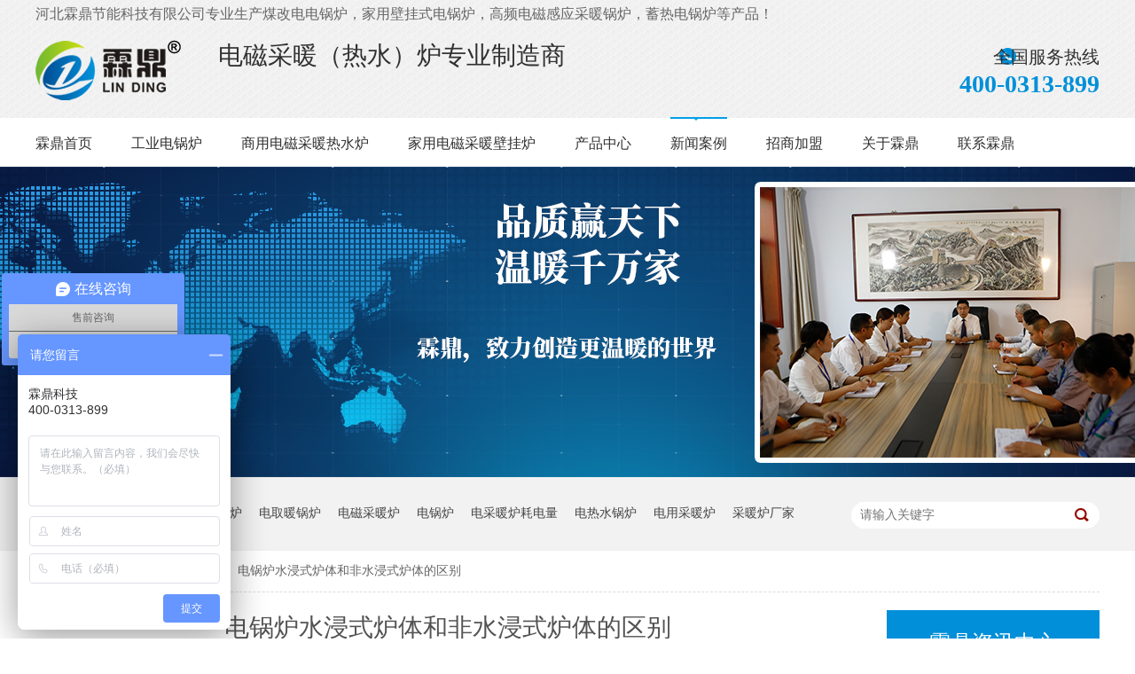

--- FILE ---
content_type: text/html
request_url: https://www.hblinding.com/articles/dglsjs.html
body_size: 5808
content:
<!DOCTYPE html><html lang="zh"><head data-base="/">
<meta http-equiv="Cache-Control" content="no-transform">
<meta http-equiv="Cache-Control" content="no-siteapp"> 
  <meta charset="UTF-8"> 
  <meta http-equiv="X-UA-Compatible" content="IE=edge"> 
  <meta name="renderer" content="webkit"> 
  <meta http-equiv="pragma" content="no-cache">
 <meta http-equiv="cache-control" content="no-cache,must-revalidate">
 <meta http-equiv="expires" content="Wed, 26 Feb 1997 08:21:57 GMT">
 <meta http-equiv="expires" content="0">
 <meta name="applicable-device" content="pc">
<title>电锅炉水浸式炉体和非水浸式炉体的区别</title>
<meta name="keywords" content="电磁采暖热水锅炉,电锅炉采暖,优质电采暖炉">
<meta name="description" content="煤改电后，冬季家庭供暖选择电磁采暖炉的用户很多。好的电锅炉除了保证供暖的质量，安全耐用也是很重要的质量指标。市场上的电磁采暖炉质量良莠不齐，你知道么？单是电磁采暖炉的炉体构造就大大的影响了电磁采暖炉的供暖效果及安全性能。"><meta name="mobile-agent" content="format=html5;url=https://m.hblinding.com/articles/dglsjs.html"><meta name="mobile-agent" content="format=xhtml;url=https://m.hblinding.com/articles/dglsjs.html">
<link rel="alternate" media="only screen and (max-width:640px)" href="https://m.hblinding.com/articles/dglsjs.html">
<script src="https://www.hblinding.com/js/uaredirect.js" type="text/javascript"></script>
<script type="text/javascript">uaredirect("https://m.hblinding.com/articles/dglsjs.html");</script>
<link rel="canonical" href="https://www.hblinding.com/articles/dglsjs.html"> 
  <link href="https://www.hblinding.com/css/reset.css?1567389534025" rel="stylesheet"> 
  <script src="https://www.hblinding.com/js/nsw.pc.min.js"></script> 
  <link href="https://www.hblinding.com/5c74a106e4b00866a2cd1b17.css" rel="stylesheet">
  <script></script> 
  <meta name="360-site-verification" content="4d23f51c7de6ce8d42174d14b2ce0542"> 
  <meta name="shenma-site-verification" content="853ce5486510466f22c41a526659f1c0_1558247521"> 
  <meta name="baidu-site-verification" content="t10VlebIzE"> 
  <meta name="auth" content="3e9f7c16bd1cdea78f8e2eea72dfdfbe"> 
  <meta name="baidu-site-verification" content="5np7mbFDVX">
 </head> 
 <body class="body-color"> 
  <div> 
 <div class="header"> 
  <div class="h_con"> 
   <div class="content"> 
    <div style="font-size:16px; padding-top:5px;">
      河北霖鼎节能科技有限公司专业生产煤改电电锅炉，家用壁挂式电锅炉，高频电磁感应采暖锅炉，蓄热电锅炉等产品！ 
    </div> 
    <h1 class="wow fadeInLeft"> <a href="https://www.hblinding.com/" title=""> <img alt="河北霖鼎节能科技有限公司" src="https://www.hblinding.com/resource/images/a2656de56a224c3e8b2d9485c1def1ec_38.png" title="河北霖鼎节能科技有限公司"></a></h1> 
    <h2><b>电磁采暖（热水）炉专业制造商</b><span><a href="javascript:void(0);" target="_blank" title="我在温暖就在"><img alt="我在温暖就在" src="https://www.hblinding.com/images/youlogo.png" style="height:36px" title="我在温暖就在"></a></span></h2> 
    <p class="wow fadeInRight"><span>全国服务热线</span><b>400-0313-899</b></p> 
   </div> 
  </div> 
  <div class="h_nav menu"> 
   <ul class="clearfix content"> 
     
     <li class="cur"> <a href="https://www.hblinding.com/" title="霖鼎首页"> 霖鼎首页 </a> </li> 
     
     <li> <a href="https://www.hblinding.com/product_gybpgy.html" title="工业电锅炉"> 工业电锅炉 </a> </li> 
     
     <li> <a href="https://www.hblinding.com/product_sybpgy.html" title="商用电磁采暖热水炉"> 商用电磁采暖热水炉 </a> </li> 
     
     <li> <a href="https://www.hblinding.com/product_jybpgy.html" title="家用电磁采暖壁挂炉"> 家用电磁采暖壁挂炉 </a> </li> 
     
     <li> <a href="https://www.hblinding.com/product_index.html" title="产品中心"> 产品中心 </a> </li> 
     
     <li> <a href="https://www.hblinding.com/article_xwal.html" title="新闻案例"> 新闻案例 </a> </li> 
     
     <li> <a href="https://www.hblinding.com/helps/jxdl2.html" title="招商加盟"> 招商加盟 </a> </li> 
     
     <li> <a href="https://www.hblinding.com/helps/gyld.html" title="关于霖鼎"> 关于霖鼎 </a> </li> 
     
     <li> <a href="https://www.hblinding.com/helps/lxld.html" title="联系霖鼎"> 联系霖鼎 </a> </li> 
     
   </ul> 
  </div> 
 </div> 
  
</div> 
  <div> 
 <div class="ty-banner-1"> 
   
   <a href="https://www.hblinding.com/article_xwal.html" title="新闻与案例，与您共享"> <img alt="新闻与案例，与您共享" src="https://www.hblinding.com/resource/images/494484acd4f44992be12192f8819890a_2.jpg" title="新闻与案例，与您共享"> </a> 
    
   
   
   
 </div> 
</div> 
  <div class="p1-search-1 b"> 
 <div class="blk-main"> 
  <div class="blk-md blk"> 
   <div class="p1-search-1-inp fr"> 
    <input class="p1-search-1-inp1" id="key" placeholder="请输入关键字" type="text"> 
    <input class="p1-search-1-inp2" onclick="searchInfo();" type="button"> 
   </div> 
   <p> 热门关键词： 
     
     <a href="https://www.hblinding.com/search.php?key=电磁壁挂炉" onclick="searchLink(this);" title="电磁壁挂炉">电磁壁挂炉</a> 
     
     
     <a href="https://www.hblinding.com/search.php?key=电壁挂炉" onclick="searchLink(this);" title="电壁挂炉">电壁挂炉</a> 
     
     
     <a href="https://www.hblinding.com/search.php?key=电取暖锅炉" onclick="searchLink(this);" title="电取暖锅炉">电取暖锅炉</a> 
     
     
     <a href="https://www.hblinding.com/search.php?key=电磁采暖炉" onclick="searchLink(this);" title="电磁采暖炉">电磁采暖炉</a> 
     
     
     <a href="https://www.hblinding.com/search.php?key=电锅炉" onclick="searchLink(this);" title="电锅炉">电锅炉</a> 
     
     
     <a href="https://www.hblinding.com/articles/dcnlhd.html" onclick="searchLink(this);" target="_blank" title="电采暖炉耗电量">电采暖炉耗电量</a> 
     
     
     <a href="https://www.hblinding.com/help_gsjj.html" onclick="searchLink(this);" title="电热水锅炉">电热水锅炉</a> 
     
     
     <a href="https://www.hblinding.com/product_index.html" onclick="searchLink(this);" title="电用采暖炉">电用采暖炉</a> 
     
     
     <a href="https://www.hblinding.com/" onclick="searchLink(this);" title="采暖炉厂家">采暖炉厂家</a> 
     </p> 
  </div> 
 </div> 
  
 <!-- CSS --> 
  
</div> 
  <div class="blk-main"> 
   <div class="blk plc"> 
 <div class="p12-curmbs-1" navcrumbs=""> 
  <b> 您的位置： </b> 
  <a href="https://www.hblinding.com/"> 首页 </a> 
  <span> &gt; </span> 
   
   <i class=""> <a href="https://www.hblinding.com/article_xwal.html"> 新闻案例 </a> <span> &gt; </span> </i> 
   
   <i class="p12-curblock"> <a href="https://www.hblinding.com/article_jsgh.html"> 技术干货 </a> <span> &gt; </span> </i> 
   
   <i class=""> <a href="https://www.hblinding.com/articles/dglsjs.html"> 电锅炉水浸式炉体和非水浸式炉体的区别 </a>  </i> 
   
 </div> 
 <!-- css --> 
  
  
</div> 
   <div class="clear"></div> 
   <div class="blk-sm fl"> 
    <div class="p15-infocontent-1 blk"> 
 <h1 class="p15-infocontent-1-tit"> 电锅炉水浸式炉体和非水浸式炉体的区别 </h1> 
 <div class="p15-infocontent-1-bool"> 
  <i><a href="https://www.hblinding.com/article_jsgh.html" title="返回列表"> 返回列表 </a></i> 
  <span> 来源：  
   
      
    </span> 
  <span>作者：</span> 
  <span> 发布日期： 2022.09.20 </span> 
 </div> 
 <div class="p15-infocontent-1-con endit-content"><p class="MsoNormal" style="text-indent:2em;"> 煤改电后，冬季家庭供暖选择<a class="tilisoftStation" href="https://www.hblinding.com/article_xwal.html" style="color:red;font-weight:bold" target="_blank" title="电磁采暖炉">电磁采暖炉</a>的用户很多。好的<a class="tilisoftStation" href="https://www.hblinding.com/product_index.html" style="color:red;font-weight:bold" target="_blank" title="电锅炉">电锅炉</a>除了保证供暖的质量，安全耐用也是很重要的质量指标。市场上的<a class="tilisoftStation" href="https://www.hblinding.com/article_xwal.html" style="color:red;font-weight:bold" target="_blank" title="电磁采暖炉">电磁采暖炉</a>质量良莠不齐，你知道么？单是<a class="tilisoftStation" href="https://www.hblinding.com/articles/djdglq.html" style="color:red;font-weight:bold" target="_blank" title="电磁采暖">电磁采暖</a>炉的炉体构造就大大的影响了<a class="tilisoftStation" href="https://www.hblinding.com/articles/djdglq.html" style="color:red;font-weight:bold" target="_blank" title="电磁采暖">电磁采暖</a>炉的供暖效果及安全性能。 </p>
<p class="MsoNormal" style="text-indent:2em;">
    目前电磁采暖炉的炉体包括水浸式炉体和非水浸式炉体。
</p>
<p class="MsoNormal" style="text-indent:2em;">
    1.非水浸式炉体。感应线圈容易过热，被烧毁引起短路，造成火灾事故发生。同时加热效率会逐渐降低，不利于省电。
</p>
<p class="MsoNormal" style="text-indent:2em;">
    2.水浸式炉体。水浸式炉体在设备运行时炉体表面温度不超过水温度，对炉体线圈不产生高温损伤。水电分离，换热面积加大，热效将炉体热量带走，对线圈有冷却作用，加热效率更高。炉体不漏水，更安全。
</p>
<p class="MsoNormal" style="text-indent:2em;">
    <span>以上关于</span>电磁采暖炉炉体的介绍，希望对您有所帮助。
</p>
<p class="MsoNormal img-block" style="text-indent:2em;">
    <img align="center" alt="577c10f7b2d8467185ee4caa471e00ac_23" src="https://www.hblinding.com/resource/images/d69945f84d764192af8ae177a05c85db_4.jpg" title="577c10f7b2d8467185ee4caa471e00ac_23">
</p></div> 
 <div class="clear"></div> 
  
</div> 
    <div class="p14-info-3 blk"> 
 <div class="p14-info-3-tit">
   【相关推荐】 
 </div> 
 <div class="p14-info-3-list"> 
  <ul> 
    
    <li><a href="https://www.hblinding.com/articles/dgldcn2274.html" target="_blank"><span> 了解详情 &gt; </span> 电锅炉的采暖效果不佳，很可能是气体所致。 </a></li> 
    
    <li><a href="https://www.hblinding.com/articles/gpdcgl16.html" target="_blank"><span> 了解详情 &gt; </span> 高频电磁锅炉为何在电采暖市场倍受青睐? </a></li> 
    
    <li><a href="https://www.hblinding.com/articles/mgdhmg.html" target="_blank"><span> 了解详情 &gt; </span> 煤改电和煤改气的区别？ </a></li> 
    
  </ul> 
 </div> 
  
</div> 
    <div class="p14-pagination-1 blk"> 
 <dl> 
  <dd> 
   <b><em><a href="https://www.hblinding.com/articles/nmjddg.html" title="你们家的电锅炉电压够用吗？">  查看详情 + </a></em></b> 
   <span>  上一条 </span> 
   <a href="https://www.hblinding.com/articles/nmjddg.html" title="你们家的电锅炉电压够用吗？">  你们家的电锅炉电压够用吗？  </a> 
  </dd> 
  <dt></dt> 
  <dd> 
   <b><em><a href="https://www.hblinding.com/articles/dcglbq.html" title="电磁锅炉比其他电锅炉使用过程中更省电">  查看详情 + </a></em></b> 
   <span>  下一条 </span> 
   <a href="https://www.hblinding.com/articles/dcglbq.html" title="电磁锅炉比其他电锅炉使用过程中更省电">  电磁锅炉比其他电锅炉使用过程中更省电  </a> 
  </dd> 
 </dl> 
 <div class="p14-pagination-1-href"> 
  <span><a href="https://www.hblinding.com/article_jsgh.html" title="返回列表">  返回列表 </a></span> 
 </div> 
 <div class="p14-pagination-1-key"> 
  <p>  本文标签：  
    
     
     <span><a href="https://www.hblinding.com/product_index.html" title="电磁采暖热水锅炉">  电磁采暖热水锅炉  </a></span> 
     
     <span><a href="https://www.hblinding.com/article_xwal.html" title="电锅炉采暖">  电锅炉采暖  </a></span> 
     
     <span><a href="https://www.hblinding.com/search.php?key=优质电采暖炉" title="优质电采暖炉">  优质电采暖炉  </a></span> 
     
    </p> 
 </div> 
 <div class="clear"> 
 </div> 
  
</div> 
   </div> 
   <div class="blk-xs fr"> 
    <div class="p14-left-nav-1 blk"> 
 <div class="p14-left-nav-1-tit"> 
  <h3> 霖鼎资讯中心 </h3> 
 </div> 
 <div class="p14-left-nav-1-nav" navvicefocus1=""> 
   
   <div class="p14-left-nav-1-nav-one"> 
    <h3><a href="https://www.hblinding.com/article_xwal.html" title="新闻案例"> 新闻案例 </a></h3> 
    <dl style="display:none;"> 
     <!-- 2级 --> 
      
      <dt> 
       <a href="https://www.hblinding.com/article_xyxw.html" title="行业新闻"> 行业新闻 </a> 
      </dt> 
       
      
      <dt> 
       <a href="https://www.hblinding.com/article_lddt.html" title="霖鼎动态"> 霖鼎动态 </a> 
      </dt> 
      <dd style="display:none;"> 
       <!-- 3级 --> 
        
        <p><a href="https://www.hblinding.com/article_ldzh.html" title="霖鼎展会"> 霖鼎展会 </a></p> 
        
      </dd> 
      
      <dt> 
       <a href="https://www.hblinding.com/article_gcal.html" title="工程案例"> 工程案例 </a> 
      </dt> 
       
      
      <dt> 
       <a href="https://www.hblinding.com/article_jsgh.html" title="技术干货"> 技术干货 </a> 
      </dt> 
       
      
      <dt> 
       <a href="https://www.hblinding.com/article_cjwd.html" title="常见问答"> 常见问答 </a> 
      </dt> 
       
      
      <dt> 
       <a href="https://www.hblinding.com/article_mgddgl.html" title="电锅炉视频"> 电锅炉视频 </a> 
      </dt> 
       
      
    </dl> 
   </div> 
   
 </div> 
 <div class="clear"></div> 
  
  
</div> 
    <div class="contact-z1 blk"> 
 <p> 咨询热线 </p> 
 <span> 400-0313-899 </span> 
  
</div> 
    <div class="p14-info-2 blk"> 
 <div class="p14-info-2-tit">
   推荐产品 
 </div> 
 <div class="p14-info-2-list"> 
   
   <dl> 
    <dt> 
     <a href="https://www.hblinding.com/products/lddl6z.html" target="_blank" title="LD-DL-6智能电采暖炉220V"><img alt="LD-DL-6智能电采暖炉220V" src="https://www.hblinding.com/resource/images/ffe74914510847cd9abd5cfb1d7cf978_2.jpg" title="LD-DL-6智能电采暖炉220V"></a> 
    </dt> 
    <dd> 
     <h3><a href="https://www.hblinding.com/products/lddl6z.html"> LD-DL-6智能电采暖炉220V </a></h3> 
     <div class="p14-info-2-list-desc">
       <p>
    河北霖鼎节能科技有限公司是一家专门从事研发、设计、生产工业级电采暖设备的厂家，其生产的家用半导体智能采暖壁挂炉有如下特点：
</p> 
     </div> 
     <div class="p14-info-2-list-date">
       2023-08-01 
     </div> 
    </dd> 
   </dl> 
   
   <dl> 
    <dt> 
     <a href="https://www.hblinding.com/products/lddl8z.html" target="_blank" title="LD-DL-8智能电采暖炉220V/380V"><img alt="LD-DL-8智能电采暖炉220V/380V" src="https://www.hblinding.com/resource/images/ffe74914510847cd9abd5cfb1d7cf978_12.jpg" title="LD-DL-8智能电采暖炉220V/380V"></a> 
    </dt> 
    <dd> 
     <h3><a href="https://www.hblinding.com/products/lddl8z.html"> LD-DL-8智能电采暖炉220V/380V </a></h3> 
     <div class="p14-info-2-list-desc">
       <p>
    河北霖鼎节能科技有限公司是一家专门从事研发、设计、生产工业级电采暖设备的厂家，其生产的家用半导体智能采暖壁挂炉有如下特点：
</p> 
     </div> 
     <div class="p14-info-2-list-date">
       2022-05-19 
     </div> 
    </dd> 
   </dl> 
   
   <dl> 
    <dt> 
     <a href="https://www.hblinding.com/products/lddl10.html" target="_blank" title="LD-DL-10智能电采暖炉220V/380V"><img alt="LD-DL-10智能电采暖炉220V/380V" src="https://www.hblinding.com/resource/images/ffe74914510847cd9abd5cfb1d7cf978_20.jpg" title="LD-DL-10智能电采暖炉220V/380V"></a> 
    </dt> 
    <dd> 
     <h3><a href="https://www.hblinding.com/products/lddl10.html"> LD-DL-10智能电采暖炉220V/380V </a></h3> 
     <div class="p14-info-2-list-desc">
       <p>
    河北霖鼎节能科技有限公司是一家专门从事研发、设计、生产工业级电采暖设备的厂家，其生产的家用半导体智能采暖壁挂炉有如下特点：
</p> 
     </div> 
     <div class="p14-info-2-list-date">
       2022-05-19 
     </div> 
    </dd> 
   </dl> 
   
   <dl> 
    <dt> 
     <a href="https://www.hblinding.com/products/lddl12.html" target="_blank" title="LD-DL-12智能电采暖炉380V"><img alt="半导体电壁挂炉" src="https://www.hblinding.com/resource/images/ffe74914510847cd9abd5cfb1d7cf978_28.jpg" title="LD-DL-12智能电采暖炉380V"></a> 
    </dt> 
    <dd> 
     <h3><a href="https://www.hblinding.com/products/lddl12.html"> LD-DL-12智能电采暖炉380V </a></h3> 
     <div class="p14-info-2-list-desc">
       <p>
    河北霖鼎节能科技有限公司是一家专门从事研发、设计、生产工业级电采暖设备的厂家，其生产的家用半导体智能采暖壁挂炉有如下特点：
</p> 
     </div> 
     <div class="p14-info-2-list-date">
       2022-05-19 
     </div> 
    </dd> 
   </dl> 
   
   <dl> 
    <dt> 
     <a href="https://www.hblinding.com/products/2010002576.html" target="_blank" title="LD-DC-12商用高频电磁采暖锅炉"><img alt="LD-DC-12商用高频电磁采暖锅炉" src="https://www.hblinding.com/resource/images/15698ce2464946ada32a5235581fd7dd_3.jpg" title="LD-DC-12商用高频电磁采暖锅炉"></a> 
    </dt> 
    <dd> 
     <h3><a href="https://www.hblinding.com/products/2010002576.html"> LD-DC-12商用高频电磁采暖锅炉 </a></h3> 
     <div class="p14-info-2-list-desc">
       LD-DC-12商用高频电磁采暖炉是我公司生产的全数字变频控制器运用了全数字电力电子技术，全数字锁相技术，PWM脉宽调制技术及PID三闭环控制理论研制，完全保证了高频电磁采暖炉的恒功率和恒频率输出，保障热效率达98%。<br> 
     </div> 
     <div class="p14-info-2-list-date">
       2019-02-27 
     </div> 
    </dd> 
   </dl> 
   
 </div> 
 <div class="clear"></div> 
  
</div> 
   </div> 
   <div class="clear"></div> 
  </div> 
  <div> 
 <div class="footer"> 
  <div class="content"> 
   <div class="f_nav menu"> 
    <ul class="clearfix "> 
      
      <li class="cur"> <a href="https://www.hblinding.com/" title="霖鼎首页">霖鼎首页</a> </li> 
      
      <li> <a href="https://www.hblinding.com/product_gybpgy.html" title="工业电磁采暖锅炉">工业电磁采暖锅炉</a> </li> 
      
      <li> <a href="https://www.hblinding.com/product_sybpgy.html" title="商业电磁采暖锅炉">商业电磁采暖锅炉</a> </li> 
      
      <li> <a href="https://www.hblinding.com/product_jybpgy.html" title="家用电磁采暖壁挂炉">家用电磁采暖壁挂炉</a> </li> 
      
      <li> <a href="https://www.hblinding.com/product_index.html" title="产品中心">产品中心</a> </li> 
      
      <li> <a href="https://www.hblinding.com/helps/jxdl2.html" title="新闻资讯">新闻资讯</a> </li> 
      
      <li> <a href="https://www.hblinding.com/article_xwal.html" title="客户案例">客户案例</a> </li> 
      
      <li> <a href="https://www.hblinding.com/helps/gyld.html" title="关于霖鼎">关于霖鼎</a> </li> 
      
      <li> <a href="https://www.hblinding.com/sitemap.html" target="_blank" title="网站地图">网站地图</a> </li> 
      
    </ul> 
   </div> 
   <div class="f_con"> 
    <ul class="clearfix"> 
     <li><img alt="" src="https://www.hblinding.com/images/foot1.png"><em>电话<i>400-0313-899 </i></em></li> 
     <li><img alt="" src="https://www.hblinding.com/images/foot2.png"><em>邮箱<i> lindingkeji@foxmail.com</i></em></li> 
     <li><img alt="" src="https://www.hblinding.com/images/foot3.png"><em>QQ<i>2860951099</i></em></li> 
     <li class="foot4"><img alt="" src="https://www.hblinding.com/images/foot4.png"><em>地址<i>河北省张家口市蔚县经济开发区工业街19号</i></em></li> 
    </ul> 
    <div class="sao"> 
     <p><i><img alt="进入移动端站点" src="https://www.hblinding.com/resource/images/45acae7e6c2740cb8fab0cb6b77fc466_4.jpg"></i><span>霖鼎微信公众号</span></p> 
     <p class="nomar"><i><img alt="手机二维码" src="https://www.hblinding.com/resource/images/91b5a1a5918b4b24bdcbdf8f57881829_4.png"></i><span>扫码查看手机站</span></p> 
    </div> 
   </div> 
   <div class="f_b"> 
    <p class="p2">河北霖鼎节能科技有限公司 &nbsp;版权所有&nbsp; 备案号：<a href="https://beian.miit.gov.cn/#/Integrated/index" rel="nofollow" target="_blank">冀ICP备18020377号</a>&nbsp;<script src="https://s5.cnzz.com/z_stat.php?id=1276714975&amp;web_id=1276714975" type="text/javascript"></script> </p> 
    <p class="p3"><span>友情链接/Link：</span> 
      
      <a href="http://www.anthouse.com.cn" target="_blank" title="智能家居"> 智能家居 </a> 
      
      <a href="http://www.meiyibs.com/" target="_blank" title="花草牌"> 花草牌 </a> 
      
      <a href="https://m.yuanhaowang.com/" target="_blank" title="苏州二手房"> 苏州二手房 </a> 
      
      <a href="http://www.snd-hot.com/" target="_blank" title="张拉膜结构"> 张拉膜结构 </a> 
      
      <a href="http://www.nuanqipian360.cn" target="_blank" title="光排管散热器厂家"> 光排管散热器厂家 </a> 
      
      <a href="http://www.kadxf.cn" target="_blank" title="消防维保"> 消防维保 </a> 
      
      <a href="http://www.sqmade.cn" target="_blank" title="立式管道离心泵"> 立式管道离心泵 </a> 
      
      <a href="http://www.meifuoil.com" target="_blank" title="美福石油"> 美福石油 </a> 
      
      <a href="http://www.gzhxwy.com" target="_blank" title="广州仓储货架"> 广州仓储货架 </a> 
      
      <a href="http://fengt.chinabm.cn" target="_blank" title="风田集成灶加盟"> 风田集成灶加盟 </a> 
      
      <a href="http://lyj.chinayigui.com" target="_blank" title="晾衣架"> 晾衣架 </a> 
      
      <a href="http://www.tjxbkj.com" target="_blank" title="天津断桥铝门窗"> 天津断桥铝门窗 </a> 
      
      <a href="http://www.cqpinjie.com" target="_blank" title="液晶拼接屏"> 液晶拼接屏 </a> 
      
      <a href="http://www.covhot.com" target="_blank" title="保温隔热套"> 保温隔热套 </a> 
      
      <a href="http://www.fmbaowen.com" target="_blank" title="阀门保温"> 阀门保温 </a> 
      </p> 
   </div> 
  </div> 
 </div> 
  
</div> 
  <div class="client-2"> 
 <ul id="client-2"> 
  <li class="my-kefu-qq"> 
   <div class="my-kefu-main"> 
    <div class="my-kefu-left"> 
     <a class="online-contact-btn" href="http://wpa.qq.com/msgrd?v=3&amp;uin=2860951099&amp;site=qq&amp;menu=yes" qq="" target="_blank"> <i></i> <p>售前咨询</p> </a> 
    </div> 
    <div class="my-kefu-right"></div> 
   </div> </li> 
  <li class="my-kefu-qq"> 
   <div class="my-kefu-main"> 
    <div class="my-kefu-left"> 
     <a class="online-contact-btn" href="http://wpa.qq.com/msgrd?v=3&amp;uin=2860951099&amp;site=qq&amp;menu=yes" qq="" target="_blank"> <i></i> <p> 售前咨询 </p> </a> 
    </div> 
    <div class="my-kefu-right"></div> 
   </div> </li> 
  <li class="my-kefu-qq"> 
   <div class="my-kefu-main"> 
    <div class="my-kefu-left"> 
     <a class="online-contact-btn" href="http://wpa.qq.com/msgrd?v=3&amp;uin=2860951099&amp;site=qq&amp;menu=yes" qq="" target="_blank"> <i></i> <p> 售后咨询 </p> </a> 
    </div> 
    <div class="my-kefu-right"></div> 
   </div> </li> 
  <li class="my-kefu-qq"> 
   <div class="my-kefu-main"> 
    <div class="my-kefu-left"> 
     <a class="online-contact-btn" href="http://wpa.qq.com/msgrd?v=3&amp;uin=2860951099&amp;site=qq&amp;menu=yes" qq="" target="_blank"> <i></i> <p> 技术咨询 </p> </a> 
    </div> 
    <div class="my-kefu-right"></div> 
   </div> </li> 
  <li class="my-kefu-tel"> 
   <div class="my-kefu-tel-main"> 
    <div class="my-kefu-left"> 
     <i></i> 
     <p> 联系电话 </p> 
    </div> 
    <div class="my-kefu-tel-right" phone400="">400-0313-899</div> 
   </div> </li> 
  <li class="my-kefu-liuyan"> 
   <div class="my-kefu-main"> 
    <div class="my-kefu-left"> 
     <a href="https://www.hblinding.com/Tools/leaveword.html" title="在线留言"> <i></i> <p> 在线留言 </p> </a> 
    </div> 
    <div class="my-kefu-right"></div> 
   </div> </li> 
  <!--<li class="my-kefu-weixin" th:if="${not #lists.isEmpty(enterprise.qrcode) and #lists.size(enterprise.qrcode)>0}">--> 
  <!--    <div class="my-kefu-main">--> 
  <!--        <div class="my-kefu-left">--> 
  <!--            <i></i>--> 
  <!--            <p> 微信扫一扫 </p>--> 
  <!--        </div>--> 
  <!--        <div class="my-kefu-right">--> 
  <!--        </div>--> 
  <!--        <div class="my-kefu-weixin-pic">--> 
  <!--            <img src="https://www.hblinding.com/images/weixin.gif" th:src="https://www.hblinding.com/${enterprise.qrcode[0].url}">--> 
  <!--        </div>--> 
  <!--    </div>--> 
  <!--</li>--> 
  <!--<li class="my-kefu-weibo" th:if="${not #strings.isEmpty(enterprise.xlweibo)}">--> 
  <!--    <div class="my-kefu-main">--> 
  <!--        <div class="my-kefu-left">--> 
  <!--            <a th:href="https://www.hblinding.com/${enterprise?enterprise.xlweibo:''}" target="_blank" href="javascript:;"> <i></i>--> 
  <!--                <p> 关注微博 </p>--> 
  <!--            </a>--> 
  <!--        </div>--> 
  <!--        <div class="my-kefu-right">--> 
  <!--        </div>--> 
  <!--    </div>--> 
  <!--</li>--> 
  <li class="my-kefu-ftop"> 
   <div class="my-kefu-main"> 
    <div class="my-kefu-left"> 
     <a href="javascript:;"> <i></i> <p> 返回顶部 </p> </a> 
    </div> 
    <div class="my-kefu-right"> 
    </div> 
   </div> </li> 
 </ul> 
  
  
</div> 
  <script src="https://www.hblinding.com/js/public.js"></script> 
  <script src="https://www.hblinding.com/5c74a106e4b00866a2cd1b17.js" type="text/javascript"></script>
  <script>
var _hmt = _hmt || []; (function() { var hm = document.createElement("script"); hm.src="https://hm.baidu.com/hm.js?f721dd7f17f8fb8f3f55164d1b69c3f2"; var s = document.getElementsByTagName("script")[0]; s.parentNode.insertBefore(hm, s); })(); </script>
 
<script>  var sysBasePath = null ;var projPageData = {};</script><script>(function(){var bp = document.createElement('script');
var curProtocol = window.location.protocol.split(':')[0];
if (curProtocol === 'https')
{ bp.src='https://zz.bdstatic.com/linksubmit/push.js'; }
else
{ bp.src='http://push.zhanzhang.baidu.com/push.js'; }
var s = document.getElementsByTagName("script")[0];
s.parentNode.insertBefore(bp, s);
})();</script><script src="https://www.hblinding.com/js/ab77b6ea7f3fbf79.js" type="text/javascript"></script>
<script type="application/ld+json">
{"@content":"https://ziyuan.baidu.com/contexts/cambrian.jsonld","@id":"https://www.hblinding.com/articles/dglsjs.html","appid":"","title":"电锅炉水浸式炉体和非水浸式炉体的区别","images":[],"description":"","pubDate":"2022-09-20T09:12:02","upDate":"2023-09-02T12:13:40","lrDate":"2022-09-20T09:14"}
</script></body></html>